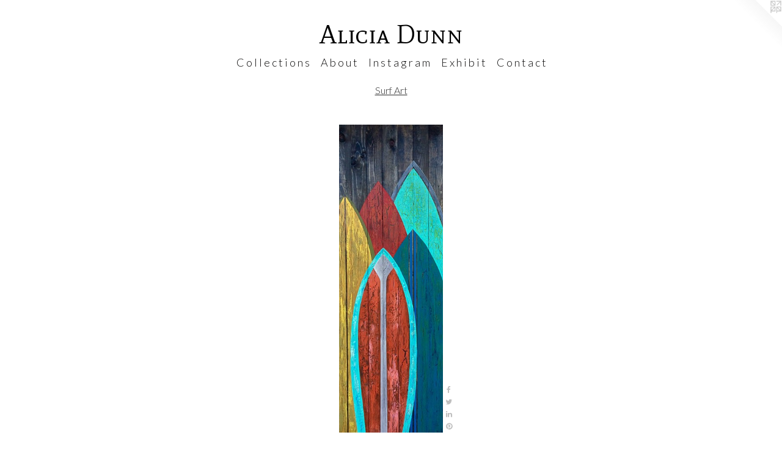

--- FILE ---
content_type: text/html;charset=utf-8
request_url: https://aliciadunnart.com/artwork/3873787-%22Untitled%22.html
body_size: 4038
content:
<!doctype html><html class="no-js a-image mobile-title-align--center has-mobile-menu-link--above l-simple p-artwork has-page-nav mobile-menu-align--center has-wall-text "><head><meta charset="utf-8" /><meta content="IE=edge" http-equiv="X-UA-Compatible" /><meta http-equiv="X-OPP-Site-Id" content="30468" /><meta http-equiv="X-OPP-Revision" content="13152" /><meta http-equiv="X-OPP-Locke-Environment" content="production" /><meta http-equiv="X-OPP-Locke-Release" content="v0.0.141" /><title>Alicia Dunn</title><link rel="canonical" href="https://aliciadunnart.com/artwork/3873787-%22Untitled%22.html" /><meta content="website" property="og:type" /><meta property="og:url" content="https://aliciadunnart.com/artwork/3873787-%22Untitled%22.html" /><meta property="og:title" content="&quot;Untitled&quot;" /><meta content="width=device-width, initial-scale=1" name="viewport" /><link type="text/css" rel="stylesheet" href="//cdnjs.cloudflare.com/ajax/libs/normalize/3.0.2/normalize.min.css" /><link type="text/css" rel="stylesheet" media="only all" href="//maxcdn.bootstrapcdn.com/font-awesome/4.3.0/css/font-awesome.min.css" /><link type="text/css" rel="stylesheet" media="not all and (min-device-width: 600px) and (min-device-height: 600px)" href="/release/locke/production/v0.0.141/css/small.css" /><link type="text/css" rel="stylesheet" media="only all and (min-device-width: 600px) and (min-device-height: 600px)" href="/release/locke/production/v0.0.141/css/large-simple.css" /><link type="text/css" rel="stylesheet" media="not all and (min-device-width: 600px) and (min-device-height: 600px)" href="/r17685849860000013152/css/small-site.css" /><link type="text/css" rel="stylesheet" media="only all and (min-device-width: 600px) and (min-device-height: 600px)" href="/r17685849860000013152/css/large-site.css" /><link type="text/css" rel="stylesheet" media="only all and (min-device-width: 600px) and (min-device-height: 600px)" href="//fonts.googleapis.com/css?family=Lato:300" /><link type="text/css" rel="stylesheet" media="only all and (min-device-width: 600px) and (min-device-height: 600px)" href="//fonts.googleapis.com/css?family=Mate+SC:400" /><link type="text/css" rel="stylesheet" media="not all and (min-device-width: 600px) and (min-device-height: 600px)" href="//fonts.googleapis.com/css?family=Lato:300&amp;text=MENUHomeC%20lctinsAbuIagrxh" /><link type="text/css" rel="stylesheet" media="not all and (min-device-width: 600px) and (min-device-height: 600px)" href="//fonts.googleapis.com/css?family=Mate+SC:400&amp;text=Alica%20Dun" /><script>window.OPP = window.OPP || {};
OPP.modernMQ = 'only all';
OPP.smallMQ = 'not all and (min-device-width: 600px) and (min-device-height: 600px)';
OPP.largeMQ = 'only all and (min-device-width: 600px) and (min-device-height: 600px)';
OPP.downURI = '/x/4/6/8/30468/.down';
OPP.gracePeriodURI = '/x/4/6/8/30468/.grace_period';
OPP.imgL = function (img) {
  !window.lazySizes && img.onerror();
};
OPP.imgE = function (img) {
  img.onerror = img.onload = null;
  img.src = img.getAttribute('data-src');
  //img.srcset = img.getAttribute('data-srcset');
};</script><script src="/release/locke/production/v0.0.141/js/modernizr.js"></script><script src="/release/locke/production/v0.0.141/js/masonry.js"></script><script src="/release/locke/production/v0.0.141/js/respimage.js"></script><script src="/release/locke/production/v0.0.141/js/ls.aspectratio.js"></script><script src="/release/locke/production/v0.0.141/js/lazysizes.js"></script><script src="/release/locke/production/v0.0.141/js/large.js"></script><script src="/release/locke/production/v0.0.141/js/hammer.js"></script><script>if (!Modernizr.mq('only all')) { document.write('<link type="text/css" rel="stylesheet" href="/release/locke/production/v0.0.141/css/minimal.css">') }</script><meta name="google-site-verification" content="21gqrpo_YdAB2xIRPxP15spoVqXV3yJoUibhYTxPdB8" /><style>.media-max-width {
  display: block;
}

@media (min-height: 4175px) {

  .media-max-width {
    max-width: 984.0px;
  }

}

@media (max-height: 4175px) {

  .media-max-width {
    max-width: 23.56483065343825vh;
  }

}</style><script>(function(i,s,o,g,r,a,m){i['GoogleAnalyticsObject']=r;i[r]=i[r]||function(){
(i[r].q=i[r].q||[]).push(arguments)},i[r].l=1*new Date();a=s.createElement(o),
m=s.getElementsByTagName(o)[0];a.async=1;a.src=g;m.parentNode.insertBefore(a,m)
})(window,document,'script','//www.google-analytics.com/analytics.js','ga');
ga('create', 'UA-23925483-1', 'auto');
ga('send', 'pageview');</script></head><body><a class=" logo hidden--small" href="http://otherpeoplespixels.com/ref/aliciadunnart.com" title="Website by OtherPeoplesPixels" target="_blank"></a><nav class=" hidden--large"><a id="mobile-menu-link" class="mobile-menu-link hidden--no-js hidden--large">MENU</a><ul class=" site-nav"><li class="nav-item nav-home "><a class="nav-link " href="/home.html">Home</a></li><li class="nav-item expanded nav-museum "><a class="nav-link " href="/section/235885.html">C o l l e c t i o n s</a><ul><li class="nav-gallery nav-item expanded "><a class="nav-link " href="/section/391105-Contemporary%20Landscape%20Art.html">Contemporary Landscape Art</a></li><li class="nav-gallery nav-item expanded "><a class="nav-link " href="/artwork/4931534-%e2%80%9cSo%20Much%20Unseen%e2%80%9d.html">Coastal Art</a></li><li class="nav-gallery nav-item expanded "><a class="nav-link " href="/section/431150-Neutrals.html">Neutrals</a></li><li class="nav-gallery nav-item expanded "><a class="nav-link " href="/section/391103-Mid%20Century%20Wall%20Art.html">Mid Century Wall Art</a></li><li class="nav-gallery nav-item expanded "><a class="nav-link " href="/section/398219-Modern%20Geometric%20Art.html">Modern Geometric Art</a></li><li class="nav-gallery nav-item expanded "><a class="nav-link " href="/section/391271-Figurative%20Painting.html">Figurative Painting</a></li><li class="nav-gallery nav-item expanded "><a class="nav-link " href="/section/507605-Collage.html">Collage</a></li><li class="nav-gallery nav-item expanded "><a class="selected nav-link " href="/section/412293-Surf%20Art.html">Surf Art</a></li><li class="nav-gallery nav-item expanded "><a class="nav-link " href="/section/402285-Modern%20Wood%20Wall%20Art.html">Modern Wood Wall Art</a></li><li class="nav-gallery nav-item expanded "><a class="nav-link " href="/section/431095-Sold%20Work.html">Sold Work</a></li></ul></li><li class="nav-flex1 nav-item "><a class="nav-link " href="/page/1-A%20b%20o%20u%20t.html">A b o u t</a></li><li class="nav-item nav-outside0 "><a target="_blank" class="nav-link " href="https://www.instagram.com/aliciadunnart/">I n s t a g r a m</a></li><li class="nav-news nav-item "><a class="nav-link " href="/news.html">E x h i b i t</a></li><li class="nav-item nav-contact "><a class="nav-link " href="/contact.html">C o n t a c t</a></li></ul></nav><header id="header"><a class=" site-title" href="/home.html"><span class=" site-title-text u-break-word">Alicia Dunn</span><div class=" site-title-media"></div></a></header><div class=" content"><nav class=" hidden--small" id="nav"><header><a class=" site-title" href="/home.html"><span class=" site-title-text u-break-word">Alicia Dunn</span><div class=" site-title-media"></div></a></header><ul class=" site-nav"><li class="nav-item nav-home "><a class="nav-link " href="/home.html">Home</a></li><li class="nav-item expanded nav-museum "><a class="nav-link " href="/section/235885.html">C o l l e c t i o n s</a><ul><li class="nav-gallery nav-item expanded "><a class="nav-link " href="/section/391105-Contemporary%20Landscape%20Art.html">Contemporary Landscape Art</a></li><li class="nav-gallery nav-item expanded "><a class="nav-link " href="/artwork/4931534-%e2%80%9cSo%20Much%20Unseen%e2%80%9d.html">Coastal Art</a></li><li class="nav-gallery nav-item expanded "><a class="nav-link " href="/section/431150-Neutrals.html">Neutrals</a></li><li class="nav-gallery nav-item expanded "><a class="nav-link " href="/section/391103-Mid%20Century%20Wall%20Art.html">Mid Century Wall Art</a></li><li class="nav-gallery nav-item expanded "><a class="nav-link " href="/section/398219-Modern%20Geometric%20Art.html">Modern Geometric Art</a></li><li class="nav-gallery nav-item expanded "><a class="nav-link " href="/section/391271-Figurative%20Painting.html">Figurative Painting</a></li><li class="nav-gallery nav-item expanded "><a class="nav-link " href="/section/507605-Collage.html">Collage</a></li><li class="nav-gallery nav-item expanded "><a class="selected nav-link " href="/section/412293-Surf%20Art.html">Surf Art</a></li><li class="nav-gallery nav-item expanded "><a class="nav-link " href="/section/402285-Modern%20Wood%20Wall%20Art.html">Modern Wood Wall Art</a></li><li class="nav-gallery nav-item expanded "><a class="nav-link " href="/section/431095-Sold%20Work.html">Sold Work</a></li></ul></li><li class="nav-flex1 nav-item "><a class="nav-link " href="/page/1-A%20b%20o%20u%20t.html">A b o u t</a></li><li class="nav-item nav-outside0 "><a target="_blank" class="nav-link " href="https://www.instagram.com/aliciadunnart/">I n s t a g r a m</a></li><li class="nav-news nav-item "><a class="nav-link " href="/news.html">E x h i b i t</a></li><li class="nav-item nav-contact "><a class="nav-link " href="/contact.html">C o n t a c t</a></li></ul><footer><div class=" copyright">© ALICIA DUNN</div><div class=" credit"><a href="http://otherpeoplespixels.com/ref/aliciadunnart.com" target="_blank">Website by OtherPeoplesPixels</a></div></footer></nav><main id="main"><div class=" page clearfix media-max-width"><h1 class="parent-title title"><a href="/section/235885.html" class="root title-segment hidden--small">C o l l e c t i o n s</a><span class=" title-sep hidden--small"> &gt; </span><a class=" title-segment" href="/section/412293-Surf%20Art.html">Surf Art</a></h1><div class="description wordy t-multi-column description-0 u-columns-1 u-break-word border-color "><p> </p></div><div class=" media-and-info"><div class=" page-media-wrapper media"><a class=" page-media" title="&quot;Untitled&quot;" href="/artwork/3869502.html" id="media"><img data-aspectratio="984/2923" class="u-img " alt="contemporary Abstract Art, wood, coastal, mid-century, circles, spheres, flowers, floral, jackson pollack, sunset, Ocean, modern, blue, orange, green, copper, turquoise, yellow, orange, contemporary art, abstract, san diego, san diego artist, affordable a" src="//img-cache.oppcdn.com/fixed/30468/assets/136HGdlcNn9nvr1Z.jpg" srcset="//img-cache.oppcdn.com/img/v1.0/s:30468/t:QkxBTksrVEVYVCtIRVJF/p:12/g:tl/o:2.5/a:50/q:90/984x4096-136HGdlcNn9nvr1Z.jpg/984x2923/1234749f8be2522f1332d4a836298d4e.jpg 984w,
//img-cache.oppcdn.com/img/v1.0/s:30468/t:QkxBTksrVEVYVCtIRVJF/p:12/g:tl/o:2.5/a:50/q:90/640x4096-136HGdlcNn9nvr1Z.jpg/640x1901/37dbc5221418606cea890b13a4dbd5dc.jpg 640w,
//img-cache.oppcdn.com/img/v1.0/s:30468/t:QkxBTksrVEVYVCtIRVJF/p:12/g:tl/o:2.5/a:50/q:90/2520x1220-136HGdlcNn9nvr1Z.jpg/410x1220/120ff161739e31f5e9c5a00289a91ff9.jpg 410w,
//img-cache.oppcdn.com/img/v1.0/s:30468/t:QkxBTksrVEVYVCtIRVJF/p:12/g:tl/o:2.5/a:50/q:90/1640x830-136HGdlcNn9nvr1Z.jpg/279x830/bb2218e6d289a8b4ef279734cfa326f7.jpg 279w,
//img-cache.oppcdn.com/img/v1.0/s:30468/t:QkxBTksrVEVYVCtIRVJF/p:12/g:tl/o:2.5/a:50/q:90/1400x720-136HGdlcNn9nvr1Z.jpg/242x720/0633abff8473bdef2c8198348860ca97.jpg 242w,
//img-cache.oppcdn.com/img/v1.0/s:30468/t:QkxBTksrVEVYVCtIRVJF/p:12/g:tl/o:2.5/a:50/q:90/984x588-136HGdlcNn9nvr1Z.jpg/197x588/e3e07db523ae04b7fe3afc0af314400a.jpg 197w,
//img-cache.oppcdn.com/fixed/30468/assets/136HGdlcNn9nvr1Z.jpg 161w" sizes="(max-device-width: 599px) 100vw,
(max-device-height: 599px) 100vw,
(max-width: 161px) 161px,
(max-height: 480px) 161px,
(max-width: 197px) 197px,
(max-height: 588px) 197px,
(max-width: 242px) 242px,
(max-height: 720px) 242px,
(max-width: 279px) 279px,
(max-height: 830px) 279px,
(max-width: 410px) 410px,
(max-height: 1220px) 410px,
(max-width: 640px) 640px,
(max-height: 1901px) 640px,
984px" /></a><a class=" zoom-corner" style="display: none" id="zoom-corner"><span class=" zoom-icon fa fa-search-plus"></span></a><div class="share-buttons a2a_kit social-icons hidden--small" data-a2a-title="&quot;Untitled&quot;" data-a2a-url="https://aliciadunnart.com/artwork/3873787-%22Untitled%22.html"><a class="u-img-link a2a_button_facebook share-button "><span class="facebook social-icon fa-facebook fa "></span></a><a class="u-img-link share-button a2a_button_twitter "><span class="twitter fa-twitter social-icon fa "></span></a><a class="u-img-link share-button a2a_button_linkedin "><span class="linkedin social-icon fa-linkedin fa "></span></a><a class="u-img-link a2a_button_pinterest share-button "><span class="fa-pinterest social-icon pinterest fa "></span></a></div></div><div class=" info border-color"><div class=" wall-text border-color"><div class=" wt-item wt-title">"Untitled"</div><div class=" wt-item wt-media">Acrylic on Wood</div><div class=" wt-item wt-dimensions">25" x 72"</div><div class=" wt-item wt-date">2015</div><div class=" wt-item wt-price"><a class=" button" href="https://www.paypal.com/cgi-bin/webscr?amount=1400.00&amp;bn=PP-BuyNowBF&amp;business=aliciadunnart%40gmail.com&amp;cancel_return=%2Fartwork%2F3873787-%2522Untitled%2522.html&amp;charset=ISO&amp;cmd=_xclick&amp;currency_code=USD&amp;item_name=SOLD&amp;item_number=%22Untitled%22&amp;return=%2Fartwork%2F3873787-%2522Untitled%2522.html" rel="nofollow">$1400</a></div></div><div class=" page-nav hidden--small border-color clearfix"><a class=" prev" id="artwork-prev" href="/artwork/3869505.html">&lt; <span class=" m-hover-show">previous</span></a> <a class=" next" id="artwork-next" href="/artwork/3869502.html"><span class=" m-hover-show">next</span> &gt;</a></div></div></div><div class="share-buttons a2a_kit social-icons hidden--large" data-a2a-title="&quot;Untitled&quot;" data-a2a-url="https://aliciadunnart.com/artwork/3873787-%22Untitled%22.html"><a class="u-img-link a2a_button_facebook share-button "><span class="facebook social-icon fa-facebook fa "></span></a><a class="u-img-link share-button a2a_button_twitter "><span class="twitter fa-twitter social-icon fa "></span></a><a class="u-img-link share-button a2a_button_linkedin "><span class="linkedin social-icon fa-linkedin fa "></span></a><a class="u-img-link a2a_button_pinterest share-button "><span class="fa-pinterest social-icon pinterest fa "></span></a></div></div></main></div><footer><div class=" copyright">© ALICIA DUNN</div><div class=" credit"><a href="http://otherpeoplespixels.com/ref/aliciadunnart.com" target="_blank">Website by OtherPeoplesPixels</a></div></footer><div class=" modal zoom-modal" style="display: none" id="zoom-modal"><style>@media (min-aspect-ratio: 984/2923) {

  .zoom-media {
    width: auto;
    max-height: 2923px;
    height: 100%;
  }

}

@media (max-aspect-ratio: 984/2923) {

  .zoom-media {
    height: auto;
    max-width: 984px;
    width: 100%;
  }

}
@supports (object-fit: contain) {
  img.zoom-media {
    object-fit: contain;
    width: 100%;
    height: 100%;
    max-width: 984px;
    max-height: 2923px;
  }
}</style><div class=" zoom-media-wrapper"><img onerror="OPP.imgE(this);" onload="OPP.imgL(this);" data-src="//img-cache.oppcdn.com/fixed/30468/assets/136HGdlcNn9nvr1Z.jpg" data-srcset="//img-cache.oppcdn.com/img/v1.0/s:30468/t:QkxBTksrVEVYVCtIRVJF/p:12/g:tl/o:2.5/a:50/q:90/984x4096-136HGdlcNn9nvr1Z.jpg/984x2923/1234749f8be2522f1332d4a836298d4e.jpg 984w,
//img-cache.oppcdn.com/img/v1.0/s:30468/t:QkxBTksrVEVYVCtIRVJF/p:12/g:tl/o:2.5/a:50/q:90/640x4096-136HGdlcNn9nvr1Z.jpg/640x1901/37dbc5221418606cea890b13a4dbd5dc.jpg 640w,
//img-cache.oppcdn.com/img/v1.0/s:30468/t:QkxBTksrVEVYVCtIRVJF/p:12/g:tl/o:2.5/a:50/q:90/2520x1220-136HGdlcNn9nvr1Z.jpg/410x1220/120ff161739e31f5e9c5a00289a91ff9.jpg 410w,
//img-cache.oppcdn.com/img/v1.0/s:30468/t:QkxBTksrVEVYVCtIRVJF/p:12/g:tl/o:2.5/a:50/q:90/1640x830-136HGdlcNn9nvr1Z.jpg/279x830/bb2218e6d289a8b4ef279734cfa326f7.jpg 279w,
//img-cache.oppcdn.com/img/v1.0/s:30468/t:QkxBTksrVEVYVCtIRVJF/p:12/g:tl/o:2.5/a:50/q:90/1400x720-136HGdlcNn9nvr1Z.jpg/242x720/0633abff8473bdef2c8198348860ca97.jpg 242w,
//img-cache.oppcdn.com/img/v1.0/s:30468/t:QkxBTksrVEVYVCtIRVJF/p:12/g:tl/o:2.5/a:50/q:90/984x588-136HGdlcNn9nvr1Z.jpg/197x588/e3e07db523ae04b7fe3afc0af314400a.jpg 197w,
//img-cache.oppcdn.com/fixed/30468/assets/136HGdlcNn9nvr1Z.jpg 161w" data-sizes="(max-device-width: 599px) 100vw,
(max-device-height: 599px) 100vw,
(max-width: 161px) 161px,
(max-height: 480px) 161px,
(max-width: 197px) 197px,
(max-height: 588px) 197px,
(max-width: 242px) 242px,
(max-height: 720px) 242px,
(max-width: 279px) 279px,
(max-height: 830px) 279px,
(max-width: 410px) 410px,
(max-height: 1220px) 410px,
(max-width: 640px) 640px,
(max-height: 1901px) 640px,
984px" class="zoom-media lazyload hidden--no-js " alt="contemporary Abstract Art, wood, coastal, mid-century, circles, spheres, flowers, floral, jackson pollack, sunset, Ocean, modern, blue, orange, green, copper, turquoise, yellow, orange, contemporary art, abstract, san diego, san diego artist, affordable a" /><noscript><img class="zoom-media " alt="contemporary Abstract Art, wood, coastal, mid-century, circles, spheres, flowers, floral, jackson pollack, sunset, Ocean, modern, blue, orange, green, copper, turquoise, yellow, orange, contemporary art, abstract, san diego, san diego artist, affordable a" src="//img-cache.oppcdn.com/fixed/30468/assets/136HGdlcNn9nvr1Z.jpg" /></noscript></div></div><div class=" offline"></div><script src="/release/locke/production/v0.0.141/js/small.js"></script><script src="/release/locke/production/v0.0.141/js/artwork.js"></script><script>var a2a_config = a2a_config || {};a2a_config.prioritize = ['facebook','twitter','linkedin','googleplus','pinterest','instagram','tumblr','share'];a2a_config.onclick = 1;(function(){  var a = document.createElement('script');  a.type = 'text/javascript'; a.async = true;  a.src = '//static.addtoany.com/menu/page.js';  document.getElementsByTagName('head')[0].appendChild(a);})();</script><script>window.oppa=window.oppa||function(){(oppa.q=oppa.q||[]).push(arguments)};oppa('config','pathname','production/v0.0.141/30468');oppa('set','g','true');oppa('set','l','simple');oppa('set','p','artwork');oppa('set','a','image');oppa('rect','m','media','');oppa('send');</script><script async="" src="/release/locke/production/v0.0.141/js/analytics.js"></script><script src="https://otherpeoplespixels.com/static/enable-preview.js"></script></body></html>

--- FILE ---
content_type: text/css;charset=utf-8
request_url: https://aliciadunnart.com/r17685849860000013152/css/large-site.css
body_size: 489
content:
body {
  background-color: #FFFFFF;
  font-weight: normal;
  font-style: normal;
  font-family: "Palatino Linotype", "Book Antiqua3", "Palatino", serif;
}

body {
  color: #000000;
}

main a {
  color: #040404;
}

main a:hover {
  text-decoration: underline;
  color: #1d1d1d;
}

main a:visited {
  color: #1d1d1d;
}

.site-title, .mobile-menu-icon {
  color: #000000;
}

.site-nav, .mobile-menu-link, nav:before, nav:after {
  color: #0A0909;
}

.site-nav a {
  color: #0A0909;
}

.site-nav a:hover {
  text-decoration: none;
  color: #252121;
}

.site-nav a:visited {
  color: #0A0909;
}

.site-nav a.selected {
  color: #252121;
}

.site-nav:hover a.selected {
  color: #0A0909;
}

footer {
  color: #000000;
}

footer a {
  color: #040404;
}

footer a:hover {
  text-decoration: underline;
  color: #1d1d1d;
}

footer a:visited {
  color: #1d1d1d;
}

.title, .news-item-title, .flex-page-title {
  color: #2b2b2b;
}

.title a {
  color: #2b2b2b;
}

.title a:hover {
  text-decoration: none;
  color: #454545;
}

.title a:visited {
  color: #2b2b2b;
}

.hr, .hr-before:before, .hr-after:after, .hr-before--small:before, .hr-before--large:before, .hr-after--small:after, .hr-after--large:after {
  border-top-color: #666666;
}

.button {
  background: #040404;
  color: #FFFFFF;
}

.social-icon {
  background-color: #000000;
  color: #FFFFFF;
}

.welcome-modal {
  background-color: #FFFFFF;
}

.share-button .social-icon {
  color: #000000;
}

.site-title {
  font-family: "Mate SC", sans-serif;
  font-style: normal;
  font-weight: 400;
}

.site-nav {
  font-family: "Lato", sans-serif;
  font-style: normal;
  font-weight: 300;
}

.section-title, .parent-title, .news-item-title, .link-name, .preview-placeholder, .preview-image, .flex-page-title {
  font-family: "Lato", sans-serif;
  font-style: normal;
  font-weight: 300;
}

body {
  font-size: 16px;
}

.site-title {
  font-size: 42px;
}

.site-nav {
  font-size: 18px;
}

.title, .news-item-title, .link-name, .flex-page-title {
  font-size: 16px;
}

.border-color {
  border-color: hsla(0, 0%, 0%, 0.2);
}

.p-artwork .page-nav a {
  color: #000000;
}

.p-artwork .page-nav a:hover {
  text-decoration: none;
  color: #000000;
}

.p-artwork .page-nav a:visited {
  color: #000000;
}

.wordy {
  text-align: left;
}